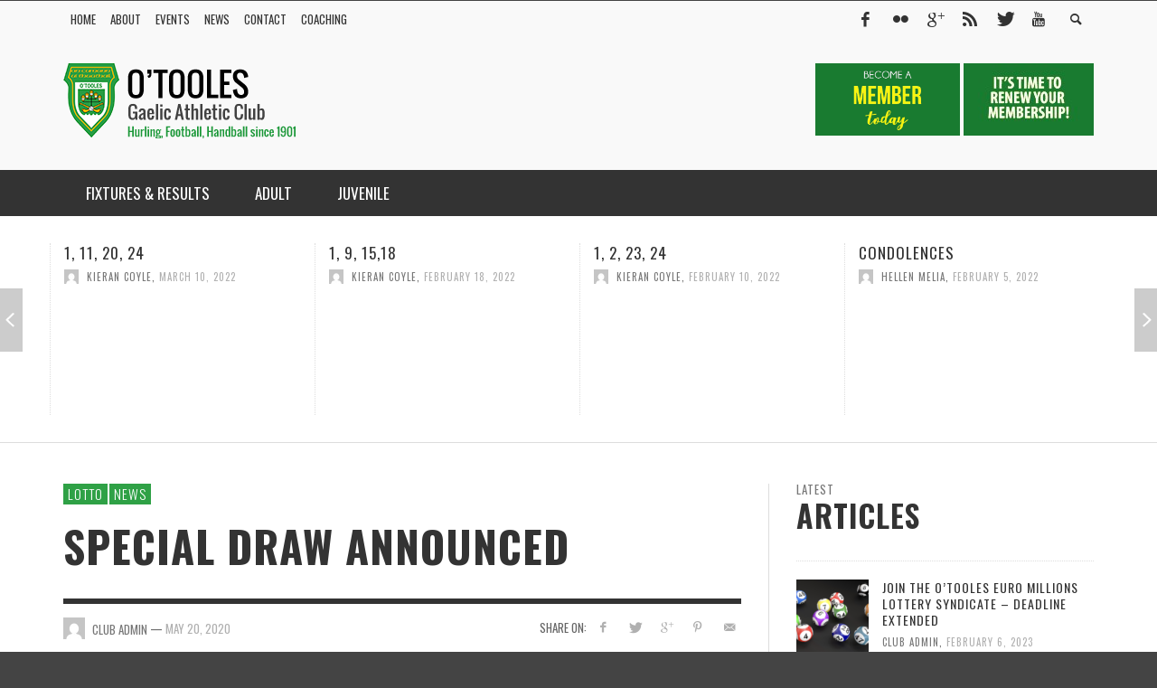

--- FILE ---
content_type: text/html; charset=utf-8
request_url: https://otoolesgac.ie/2020/05/20/special-draw-announced/
body_size: 12497
content:
<!DOCTYPE html><html class="no-js" lang="en-US"><head><meta charset="UTF-8"><title>Special draw announced - O’Tooles GAC | Gaelic Athletic Club</title><link href="//www.google-analytics.com" rel="dns-prefetch"><meta http-equiv="X-UA-Compatible" content="IE=edge"><meta name="viewport" content="width=device-width,initial-scale=1.0,user-scalable=yes"><meta name="description" content=""><link rel="shortcut icon" href="https://otoolesgac.ie/wp-content/uploads/2014/09/favicon.png"><link rel="apple-touch-icon" href="https://otoolesgac.ie/wp-content/uploads/2014/09/Apple-iPhone-Icon-57X57.jpg"><link rel="apple-touch-icon" sizes="114x114" href="https://otoolesgac.ie/wp-content/uploads/2014/09/Apple-iPhone-Icon-114X114.jpg"><link rel="apple-touch-icon" sizes="72x72" href="https://otoolesgac.ie/wp-content/uploads/2014/09/Apple-iPhone-Icon-72X72.jpg"><link rel="apple-touch-icon" sizes="144x144" href="https://otoolesgac.ie/wp-content/uploads/2014/09/Apple-iPhone-Icon-144X144.jpg"><link rel="pingback" href="https://otoolesgac.ie/xmlrpc.php" /><meta property="og:site_name" content="O’Tooles GAC | Gaelic Athletic Club"><meta property="og:url" content="https://otoolesgac.ie/2020/05/20/special-draw-announced/"/><meta property="og:type" content="article" /><meta property="og:title" content="Special draw announced" /><meta property="og:description" content="Anybody on the direct debit lotto scheme in the club, please note: When the club reopens, we will be doing a special draw exclusively for ..."><meta property="og:image" content="https://otoolesgac.ie/wp-content/uploads/2016/04/OTooles-Website-Shot.jpg" /><meta name='robots' content='index, follow, max-image-preview:large, max-snippet:-1, max-video-preview:-1' /><link rel="canonical" href="https://otoolesgac.ie/2020/05/20/special-draw-announced/" /><meta property="og:locale" content="en_US" /><meta property="og:type" content="article" /><meta property="og:title" content="Special draw announced - O’Tooles GAC | Gaelic Athletic Club" /><meta property="og:description" content="Anybody on the direct debit lotto scheme in the club, please note: When the club reopens, we will be doing a special draw exclusively for ..." /><meta property="og:url" content="https://otoolesgac.ie/2020/05/20/special-draw-announced/" /><meta property="og:site_name" content="O’Tooles GAC | Gaelic Athletic Club" /><meta property="article:publisher" content="https://www.facebook.com/otoolesgac" /><meta property="article:published_time" content="2020-05-20T08:39:18+00:00" /><meta property="og:image" content="https://otoolesgac.ie/wp-content/uploads/2016/04/OTooles-Website-Shot-1024x683.jpg" /><meta property="og:image:width" content="1024" /><meta property="og:image:height" content="683" /><meta property="og:image:type" content="image/jpeg" /><meta name="author" content="Club Admin" /><meta name="twitter:label1" content="Written by" /><meta name="twitter:data1" content="Club Admin" /> <script type="application/ld+json" class="yoast-schema-graph">{"@context":"https://schema.org","@graph":[{"@type":"Article","@id":"https://otoolesgac.ie/2020/05/20/special-draw-announced/#article","isPartOf":{"@id":"https://otoolesgac.ie/2020/05/20/special-draw-announced/"},"author":{"name":"Club Admin","@id":"https://otoolesgac.ie/#/schema/person/fbbb1079b1b94ba0e0c9ab8d0afa9acc"},"headline":"Special draw announced","datePublished":"2020-05-20T08:39:18+00:00","mainEntityOfPage":{"@id":"https://otoolesgac.ie/2020/05/20/special-draw-announced/"},"wordCount":77,"commentCount":0,"image":{"@id":"https://otoolesgac.ie/2020/05/20/special-draw-announced/#primaryimage"},"thumbnailUrl":"https://otoolesgac.ie/wp-content/uploads/2016/04/OTooles-Website-Shot.jpg","articleSection":["Lotto","News"],"inLanguage":"en-US","potentialAction":[{"@type":"CommentAction","name":"Comment","target":["https://otoolesgac.ie/2020/05/20/special-draw-announced/#respond"]}]},{"@type":"WebPage","@id":"https://otoolesgac.ie/2020/05/20/special-draw-announced/","url":"https://otoolesgac.ie/2020/05/20/special-draw-announced/","name":"Special draw announced - O’Tooles GAC | Gaelic Athletic Club","isPartOf":{"@id":"https://otoolesgac.ie/#website"},"primaryImageOfPage":{"@id":"https://otoolesgac.ie/2020/05/20/special-draw-announced/#primaryimage"},"image":{"@id":"https://otoolesgac.ie/2020/05/20/special-draw-announced/#primaryimage"},"thumbnailUrl":"https://otoolesgac.ie/wp-content/uploads/2016/04/OTooles-Website-Shot.jpg","datePublished":"2020-05-20T08:39:18+00:00","author":{"@id":"https://otoolesgac.ie/#/schema/person/fbbb1079b1b94ba0e0c9ab8d0afa9acc"},"inLanguage":"en-US","potentialAction":[{"@type":"ReadAction","target":["https://otoolesgac.ie/2020/05/20/special-draw-announced/"]}]},{"@type":"ImageObject","inLanguage":"en-US","@id":"https://otoolesgac.ie/2020/05/20/special-draw-announced/#primaryimage","url":"https://otoolesgac.ie/wp-content/uploads/2016/04/OTooles-Website-Shot.jpg","contentUrl":"https://otoolesgac.ie/wp-content/uploads/2016/04/OTooles-Website-Shot.jpg","width":5184,"height":3456},{"@type":"WebSite","@id":"https://otoolesgac.ie/#website","url":"https://otoolesgac.ie/","name":"O’Tooles GAC | Gaelic Athletic Club","description":"","potentialAction":[{"@type":"SearchAction","target":{"@type":"EntryPoint","urlTemplate":"https://otoolesgac.ie/?s={search_term_string}"},"query-input":{"@type":"PropertyValueSpecification","valueRequired":true,"valueName":"search_term_string"}}],"inLanguage":"en-US"},{"@type":"Person","@id":"https://otoolesgac.ie/#/schema/person/fbbb1079b1b94ba0e0c9ab8d0afa9acc","name":"Club Admin","image":{"@type":"ImageObject","inLanguage":"en-US","@id":"https://otoolesgac.ie/#/schema/person/image/","url":"https://secure.gravatar.com/avatar/44842994640e1f998dfb3adeec2af33d758c73b941e0e07138ea0d152b28b22a?s=96&d=mm&r=g","contentUrl":"https://secure.gravatar.com/avatar/44842994640e1f998dfb3adeec2af33d758c73b941e0e07138ea0d152b28b22a?s=96&d=mm&r=g","caption":"Club Admin"},"url":"https://otoolesgac.ie/author/clubadmin/"}]}</script> <link rel="alternate" type="application/rss+xml" title="O’Tooles GAC | Gaelic Athletic Club &raquo; Feed" href="https://otoolesgac.ie/feed/" /><link rel="alternate" type="application/rss+xml" title="O’Tooles GAC | Gaelic Athletic Club &raquo; Comments Feed" href="https://otoolesgac.ie/comments/feed/" /><link rel="alternate" type="text/calendar" title="O’Tooles GAC | Gaelic Athletic Club &raquo; iCal Feed" href="https://otoolesgac.ie/events/?ical=1" /><link rel="alternate" type="application/rss+xml" title="O’Tooles GAC | Gaelic Athletic Club &raquo; Special draw announced Comments Feed" href="https://otoolesgac.ie/2020/05/20/special-draw-announced/feed/" /><link rel="alternate" title="oEmbed (JSON)" type="application/json+oembed" href="https://otoolesgac.ie/wp-json/oembed/1.0/embed?url=https%3A%2F%2Fotoolesgac.ie%2F2020%2F05%2F20%2Fspecial-draw-announced%2F" /><link rel="alternate" title="oEmbed (XML)" type="text/xml+oembed" href="https://otoolesgac.ie/wp-json/oembed/1.0/embed?url=https%3A%2F%2Fotoolesgac.ie%2F2020%2F05%2F20%2Fspecial-draw-announced%2F&#038;format=xml" /><style id='wp-img-auto-sizes-contain-inline-css' type='text/css'>img:is([sizes=auto i],[sizes^="auto," i]){contain-intrinsic-size:3000px 1500px}
/*# sourceURL=wp-img-auto-sizes-contain-inline-css */</style><style id='global-styles-inline-css' type='text/css'>:root{--wp--preset--aspect-ratio--square: 1;--wp--preset--aspect-ratio--4-3: 4/3;--wp--preset--aspect-ratio--3-4: 3/4;--wp--preset--aspect-ratio--3-2: 3/2;--wp--preset--aspect-ratio--2-3: 2/3;--wp--preset--aspect-ratio--16-9: 16/9;--wp--preset--aspect-ratio--9-16: 9/16;--wp--preset--color--black: #000000;--wp--preset--color--cyan-bluish-gray: #abb8c3;--wp--preset--color--white: #ffffff;--wp--preset--color--pale-pink: #f78da7;--wp--preset--color--vivid-red: #cf2e2e;--wp--preset--color--luminous-vivid-orange: #ff6900;--wp--preset--color--luminous-vivid-amber: #fcb900;--wp--preset--color--light-green-cyan: #7bdcb5;--wp--preset--color--vivid-green-cyan: #00d084;--wp--preset--color--pale-cyan-blue: #8ed1fc;--wp--preset--color--vivid-cyan-blue: #0693e3;--wp--preset--color--vivid-purple: #9b51e0;--wp--preset--gradient--vivid-cyan-blue-to-vivid-purple: linear-gradient(135deg,rgb(6,147,227) 0%,rgb(155,81,224) 100%);--wp--preset--gradient--light-green-cyan-to-vivid-green-cyan: linear-gradient(135deg,rgb(122,220,180) 0%,rgb(0,208,130) 100%);--wp--preset--gradient--luminous-vivid-amber-to-luminous-vivid-orange: linear-gradient(135deg,rgb(252,185,0) 0%,rgb(255,105,0) 100%);--wp--preset--gradient--luminous-vivid-orange-to-vivid-red: linear-gradient(135deg,rgb(255,105,0) 0%,rgb(207,46,46) 100%);--wp--preset--gradient--very-light-gray-to-cyan-bluish-gray: linear-gradient(135deg,rgb(238,238,238) 0%,rgb(169,184,195) 100%);--wp--preset--gradient--cool-to-warm-spectrum: linear-gradient(135deg,rgb(74,234,220) 0%,rgb(151,120,209) 20%,rgb(207,42,186) 40%,rgb(238,44,130) 60%,rgb(251,105,98) 80%,rgb(254,248,76) 100%);--wp--preset--gradient--blush-light-purple: linear-gradient(135deg,rgb(255,206,236) 0%,rgb(152,150,240) 100%);--wp--preset--gradient--blush-bordeaux: linear-gradient(135deg,rgb(254,205,165) 0%,rgb(254,45,45) 50%,rgb(107,0,62) 100%);--wp--preset--gradient--luminous-dusk: linear-gradient(135deg,rgb(255,203,112) 0%,rgb(199,81,192) 50%,rgb(65,88,208) 100%);--wp--preset--gradient--pale-ocean: linear-gradient(135deg,rgb(255,245,203) 0%,rgb(182,227,212) 50%,rgb(51,167,181) 100%);--wp--preset--gradient--electric-grass: linear-gradient(135deg,rgb(202,248,128) 0%,rgb(113,206,126) 100%);--wp--preset--gradient--midnight: linear-gradient(135deg,rgb(2,3,129) 0%,rgb(40,116,252) 100%);--wp--preset--font-size--small: 13px;--wp--preset--font-size--medium: 20px;--wp--preset--font-size--large: 36px;--wp--preset--font-size--x-large: 42px;--wp--preset--spacing--20: 0.44rem;--wp--preset--spacing--30: 0.67rem;--wp--preset--spacing--40: 1rem;--wp--preset--spacing--50: 1.5rem;--wp--preset--spacing--60: 2.25rem;--wp--preset--spacing--70: 3.38rem;--wp--preset--spacing--80: 5.06rem;--wp--preset--shadow--natural: 6px 6px 9px rgba(0, 0, 0, 0.2);--wp--preset--shadow--deep: 12px 12px 50px rgba(0, 0, 0, 0.4);--wp--preset--shadow--sharp: 6px 6px 0px rgba(0, 0, 0, 0.2);--wp--preset--shadow--outlined: 6px 6px 0px -3px rgb(255, 255, 255), 6px 6px rgb(0, 0, 0);--wp--preset--shadow--crisp: 6px 6px 0px rgb(0, 0, 0);}:where(.is-layout-flex){gap: 0.5em;}:where(.is-layout-grid){gap: 0.5em;}body .is-layout-flex{display: flex;}.is-layout-flex{flex-wrap: wrap;align-items: center;}.is-layout-flex > :is(*, div){margin: 0;}body .is-layout-grid{display: grid;}.is-layout-grid > :is(*, div){margin: 0;}:where(.wp-block-columns.is-layout-flex){gap: 2em;}:where(.wp-block-columns.is-layout-grid){gap: 2em;}:where(.wp-block-post-template.is-layout-flex){gap: 1.25em;}:where(.wp-block-post-template.is-layout-grid){gap: 1.25em;}.has-black-color{color: var(--wp--preset--color--black) !important;}.has-cyan-bluish-gray-color{color: var(--wp--preset--color--cyan-bluish-gray) !important;}.has-white-color{color: var(--wp--preset--color--white) !important;}.has-pale-pink-color{color: var(--wp--preset--color--pale-pink) !important;}.has-vivid-red-color{color: var(--wp--preset--color--vivid-red) !important;}.has-luminous-vivid-orange-color{color: var(--wp--preset--color--luminous-vivid-orange) !important;}.has-luminous-vivid-amber-color{color: var(--wp--preset--color--luminous-vivid-amber) !important;}.has-light-green-cyan-color{color: var(--wp--preset--color--light-green-cyan) !important;}.has-vivid-green-cyan-color{color: var(--wp--preset--color--vivid-green-cyan) !important;}.has-pale-cyan-blue-color{color: var(--wp--preset--color--pale-cyan-blue) !important;}.has-vivid-cyan-blue-color{color: var(--wp--preset--color--vivid-cyan-blue) !important;}.has-vivid-purple-color{color: var(--wp--preset--color--vivid-purple) !important;}.has-black-background-color{background-color: var(--wp--preset--color--black) !important;}.has-cyan-bluish-gray-background-color{background-color: var(--wp--preset--color--cyan-bluish-gray) !important;}.has-white-background-color{background-color: var(--wp--preset--color--white) !important;}.has-pale-pink-background-color{background-color: var(--wp--preset--color--pale-pink) !important;}.has-vivid-red-background-color{background-color: var(--wp--preset--color--vivid-red) !important;}.has-luminous-vivid-orange-background-color{background-color: var(--wp--preset--color--luminous-vivid-orange) !important;}.has-luminous-vivid-amber-background-color{background-color: var(--wp--preset--color--luminous-vivid-amber) !important;}.has-light-green-cyan-background-color{background-color: var(--wp--preset--color--light-green-cyan) !important;}.has-vivid-green-cyan-background-color{background-color: var(--wp--preset--color--vivid-green-cyan) !important;}.has-pale-cyan-blue-background-color{background-color: var(--wp--preset--color--pale-cyan-blue) !important;}.has-vivid-cyan-blue-background-color{background-color: var(--wp--preset--color--vivid-cyan-blue) !important;}.has-vivid-purple-background-color{background-color: var(--wp--preset--color--vivid-purple) !important;}.has-black-border-color{border-color: var(--wp--preset--color--black) !important;}.has-cyan-bluish-gray-border-color{border-color: var(--wp--preset--color--cyan-bluish-gray) !important;}.has-white-border-color{border-color: var(--wp--preset--color--white) !important;}.has-pale-pink-border-color{border-color: var(--wp--preset--color--pale-pink) !important;}.has-vivid-red-border-color{border-color: var(--wp--preset--color--vivid-red) !important;}.has-luminous-vivid-orange-border-color{border-color: var(--wp--preset--color--luminous-vivid-orange) !important;}.has-luminous-vivid-amber-border-color{border-color: var(--wp--preset--color--luminous-vivid-amber) !important;}.has-light-green-cyan-border-color{border-color: var(--wp--preset--color--light-green-cyan) !important;}.has-vivid-green-cyan-border-color{border-color: var(--wp--preset--color--vivid-green-cyan) !important;}.has-pale-cyan-blue-border-color{border-color: var(--wp--preset--color--pale-cyan-blue) !important;}.has-vivid-cyan-blue-border-color{border-color: var(--wp--preset--color--vivid-cyan-blue) !important;}.has-vivid-purple-border-color{border-color: var(--wp--preset--color--vivid-purple) !important;}.has-vivid-cyan-blue-to-vivid-purple-gradient-background{background: var(--wp--preset--gradient--vivid-cyan-blue-to-vivid-purple) !important;}.has-light-green-cyan-to-vivid-green-cyan-gradient-background{background: var(--wp--preset--gradient--light-green-cyan-to-vivid-green-cyan) !important;}.has-luminous-vivid-amber-to-luminous-vivid-orange-gradient-background{background: var(--wp--preset--gradient--luminous-vivid-amber-to-luminous-vivid-orange) !important;}.has-luminous-vivid-orange-to-vivid-red-gradient-background{background: var(--wp--preset--gradient--luminous-vivid-orange-to-vivid-red) !important;}.has-very-light-gray-to-cyan-bluish-gray-gradient-background{background: var(--wp--preset--gradient--very-light-gray-to-cyan-bluish-gray) !important;}.has-cool-to-warm-spectrum-gradient-background{background: var(--wp--preset--gradient--cool-to-warm-spectrum) !important;}.has-blush-light-purple-gradient-background{background: var(--wp--preset--gradient--blush-light-purple) !important;}.has-blush-bordeaux-gradient-background{background: var(--wp--preset--gradient--blush-bordeaux) !important;}.has-luminous-dusk-gradient-background{background: var(--wp--preset--gradient--luminous-dusk) !important;}.has-pale-ocean-gradient-background{background: var(--wp--preset--gradient--pale-ocean) !important;}.has-electric-grass-gradient-background{background: var(--wp--preset--gradient--electric-grass) !important;}.has-midnight-gradient-background{background: var(--wp--preset--gradient--midnight) !important;}.has-small-font-size{font-size: var(--wp--preset--font-size--small) !important;}.has-medium-font-size{font-size: var(--wp--preset--font-size--medium) !important;}.has-large-font-size{font-size: var(--wp--preset--font-size--large) !important;}.has-x-large-font-size{font-size: var(--wp--preset--font-size--x-large) !important;}
/*# sourceURL=global-styles-inline-css */</style><link rel="https://api.w.org/" href="https://otoolesgac.ie/wp-json/" /><link rel="alternate" title="JSON" type="application/json" href="https://otoolesgac.ie/wp-json/wp/v2/posts/6731" /><link rel="EditURI" type="application/rsd+xml" title="RSD" href="https://otoolesgac.ie/xmlrpc.php?rsd" /><meta name="generator" content="WordPress 6.9" /><link rel='shortlink' href='https://otoolesgac.ie/?p=6731' /><meta name="tec-api-version" content="v1"><meta name="tec-api-origin" content="https://otoolesgac.ie"><link rel="alternate" href="https://otoolesgac.ie/wp-json/tribe/events/v1/" /> <!--[if lt IE 9]> <script src="//cdnjs.cloudflare.com/ajax/libs/html5shiv/3.7/html5shiv.min.js"></script> <script src="//cdnjs.cloudflare.com/ajax/libs/respond.js/1.3.0/respond.min.js"></script> <![endif]--><link type="text/css" media="all" href="https://otoolesgac.ie/wp-content/cache/breeze-minification/css/breeze_2020-05-20-special-draw-announced-1-6731.css?ver=1768593695" rel="stylesheet" /></head><body id="top" class="wp-singular post-template-default single single-post postid-6731 single-format-standard wp-theme-presso wp-child-theme-presso-child tribe-no-js site-layout-full-large site-enable-post-box-effects"><nav id="mobile-nav-wrapper"></nav><div id="off-canvas-body-inner"><div id="top-bar" class="top-bar"><div class="container"><div class="row"><div class="col-sm-12"><div class="top-bar-right"> <a class="site-social-icon" href="https://www.facebook.com/otoolesgac" title="Facebook" target="_blank"><i class="icon-social-facebook"></i></a><a class="site-social-icon" href="https://www.flickr.com/photos/130308684@N03" title="Flickr" target="_blank"><i class="icon-social-flickr"></i></a><a class="site-social-icon" href="https://plus.google.com/+OtoolesgacIedublin" title="Google+" target="_blank"><i class="icon-social-gplus"></i></a><a class="site-social-icon" href="https://otoolesgac.ie/feed/" title="RSS" target="_blank"><i class="icon-social-rss"></i></a><a class="site-social-icon" href="https://twitter.com/OTooles_GAC" title="Twitter" target="_blank"><i class="icon-social-twitter"></i></a><a class="site-social-icon" href="https://www.youtube.com/channel/UCfssXMseJV9G0UyVGJMbssQ" title="Youtube" target="_blank"><i class="icon-social-youtube"></i></a> <a class="instant-search-icon" href="#menu1"><i class="icon-entypo-search"></i></a></div><a id="open-mobile-nav" href="#mobile-nav" title="Search"><i class="icon-entypo-menu"></i></a><nav id="top-nav-wrapper"><ul id="menu-top-menu" class="top-nav list-unstyled clearfix"><li id="nav-menu-item-1047" class="main-menu-item  menu-item-even menu-item-depth-0 menu-item menu-item-type-post_type menu-item-object-page menu-item-home"><a href="https://otoolesgac.ie/" class="menu-link main-menu-link"><span>Home</span></a></li><li id="nav-menu-item-1715" class="main-menu-item  menu-item-even menu-item-depth-0 menu-item menu-item-type-post_type menu-item-object-page menu-item-has-children"><a href="https://otoolesgac.ie/about/" class="menu-link main-menu-link"><span>About</span></a><ul class="sub-menu menu-odd  menu-depth-1"><li id="nav-menu-item-1716" class="sub-menu-item  menu-item-odd menu-item-depth-1 menu-item menu-item-type-post_type menu-item-object-page"><a href="https://otoolesgac.ie/about/committees/" class="menu-link sub-menu-link"><span>Committees</span></a></li><li id="nav-menu-item-1717" class="sub-menu-item  menu-item-odd menu-item-depth-1 menu-item menu-item-type-post_type menu-item-object-page"><a href="https://otoolesgac.ie/about/club-facilities/" class="menu-link sub-menu-link"><span>Club Facilities</span></a></li><li id="nav-menu-item-1720" class="sub-menu-item  menu-item-odd menu-item-depth-1 menu-item menu-item-type-post_type menu-item-object-page"><a href="https://otoolesgac.ie/about/club-sponsors/" class="menu-link sub-menu-link"><span>Club Sponsors</span></a></li><li id="nav-menu-item-3246" class="sub-menu-item  menu-item-odd menu-item-depth-1 menu-item menu-item-type-post_type menu-item-object-page"><a href="https://otoolesgac.ie/about/child-protection/" class="menu-link sub-menu-link"><span>Child Protection</span></a></li><li id="nav-menu-item-1718" class="sub-menu-item  menu-item-odd menu-item-depth-1 menu-item menu-item-type-post_type menu-item-object-page"><a href="https://otoolesgac.ie/about/history/" class="menu-link sub-menu-link"><span>History</span></a></li><li id="nav-menu-item-7334" class="sub-menu-item  menu-item-odd menu-item-depth-1 menu-item menu-item-type-post_type menu-item-object-page menu-item-has-children"><a href="https://otoolesgac.ie/about/player-welfare/" class="menu-link sub-menu-link"><span>Player Welfare</span></a><ul class="sub-menu menu-even sub-sub-menu menu-depth-2"><li id="nav-menu-item-7359" class="sub-menu-item sub-sub-menu-item menu-item-even menu-item-depth-2 menu-item menu-item-type-post_type menu-item-object-page"><a href="https://otoolesgac.ie/about/player-welfare/safeguarding/" class="menu-link sub-menu-link"><span>Safeguarding</span></a></li><li id="nav-menu-item-7358" class="sub-menu-item sub-sub-menu-item menu-item-even menu-item-depth-2 menu-item menu-item-type-post_type menu-item-object-page"><a href="https://otoolesgac.ie/about/player-welfare/e-vetting/" class="menu-link sub-menu-link"><span>E-Vetting</span></a></li><li id="nav-menu-item-7357" class="sub-menu-item sub-sub-menu-item menu-item-even menu-item-depth-2 menu-item menu-item-type-post_type menu-item-object-page"><a href="https://otoolesgac.ie/about/player-welfare/player-injury/" class="menu-link sub-menu-link"><span>Player Injury</span></a></li></ul></li><li id="nav-menu-item-7365" class="sub-menu-item  menu-item-odd menu-item-depth-1 menu-item menu-item-type-post_type menu-item-object-page"><a href="https://otoolesgac.ie/about/policies/" class="menu-link sub-menu-link"><span>Policies</span></a></li></ul></li><li id="nav-menu-item-7329" class="main-menu-item  menu-item-even menu-item-depth-0 menu-item menu-item-type-custom menu-item-object-custom menu-item-has-children"><a href="#" class="menu-link main-menu-link"><span>Events</span></a><ul class="sub-menu menu-odd  menu-depth-1"><li id="nav-menu-item-7306" class="sub-menu-item  menu-item-odd menu-item-depth-1 menu-item menu-item-type-post_type menu-item-object-page menu-item-has-children"><a href="https://otoolesgac.ie/events/fundraising/" class="menu-link sub-menu-link"><span>Fundraising</span></a><ul class="sub-menu menu-even sub-sub-menu menu-depth-2"><li id="nav-menu-item-7317" class="sub-menu-item sub-sub-menu-item menu-item-even menu-item-depth-2 menu-item menu-item-type-post_type menu-item-object-page"><a href="https://otoolesgac.ie/events/fundraising/committee/" class="menu-link sub-menu-link"><span>Committee</span></a></li><li id="nav-menu-item-7312" class="sub-menu-item sub-sub-menu-item menu-item-even menu-item-depth-2 menu-item menu-item-type-post_type menu-item-object-page"><a href="https://otoolesgac.ie/events/fundraising/submit-your-request/" class="menu-link sub-menu-link"><span>Submit your request</span></a></li></ul></li><li id="nav-menu-item-966" class="sub-menu-item  menu-item-odd menu-item-depth-1 menu-item menu-item-type-post_type menu-item-object-page"><a href="https://otoolesgac.ie/events/" class="menu-link sub-menu-link"><span>Calendar</span></a></li><li id="nav-menu-item-6978" class="sub-menu-item  menu-item-odd menu-item-depth-1 menu-item menu-item-type-post_type menu-item-object-page"><a href="https://otoolesgac.ie/lotto/" class="menu-link sub-menu-link"><span>Lotto</span></a></li></ul></li><li id="nav-menu-item-1721" class="main-menu-item  menu-item-even menu-item-depth-0 menu-item menu-item-type-post_type menu-item-object-page menu-item-has-children"><a href="https://otoolesgac.ie/news/" class="menu-link main-menu-link"><span>News</span></a><ul class="sub-menu menu-odd  menu-depth-1"><li id="nav-menu-item-4505" class="sub-menu-item  menu-item-odd menu-item-depth-1 menu-item menu-item-type-post_type menu-item-object-page"><a href="https://otoolesgac.ie/news/club-notes/" class="menu-link sub-menu-link"><span>Club Notes</span></a></li></ul></li><li id="nav-menu-item-1069" class="main-menu-item  menu-item-even menu-item-depth-0 menu-item menu-item-type-post_type menu-item-object-page menu-item-has-children"><a href="https://otoolesgac.ie/contact/" class="menu-link main-menu-link"><span>Contact</span></a><ul class="sub-menu menu-odd  menu-depth-1"><li id="nav-menu-item-1513" class="sub-menu-item  menu-item-odd menu-item-depth-1 menu-item menu-item-type-post_type menu-item-object-page"><a href="https://otoolesgac.ie/contact/people/" class="menu-link sub-menu-link"><span>People</span></a></li><li id="nav-menu-item-1719" class="sub-menu-item  menu-item-odd menu-item-depth-1 menu-item menu-item-type-post_type menu-item-object-page"><a href="https://otoolesgac.ie/locate/" class="menu-link sub-menu-link"><span>Locate</span></a></li><li id="nav-menu-item-4502" class="sub-menu-item  menu-item-odd menu-item-depth-1 menu-item menu-item-type-post_type menu-item-object-page"><a href="https://otoolesgac.ie/contribute/" class="menu-link sub-menu-link"><span>Contribute</span></a></li></ul></li><li id="nav-menu-item-2044" class="main-menu-item  menu-item-even menu-item-depth-0 menu-item menu-item-type-post_type menu-item-object-page menu-item-has-children"><a href="https://otoolesgac.ie/coaching/" class="menu-link main-menu-link"><span>Coaching</span></a><ul class="sub-menu menu-odd  menu-depth-1"><li id="nav-menu-item-2084" class="sub-menu-item  menu-item-odd menu-item-depth-1 menu-item menu-item-type-post_type menu-item-object-page"><a href="https://otoolesgac.ie/coaching/about/" class="menu-link sub-menu-link"><span>About</span></a></li><li id="nav-menu-item-3339" class="sub-menu-item  menu-item-odd menu-item-depth-1 menu-item menu-item-type-post_type menu-item-object-page"><a href="https://otoolesgac.ie/coaching/timetable/" class="menu-link sub-menu-link"><span>Timetable</span></a></li><li id="nav-menu-item-2082" class="sub-menu-item  menu-item-odd menu-item-depth-1 menu-item menu-item-type-post_type menu-item-object-page"><a href="https://otoolesgac.ie/coaching/drills/" class="menu-link sub-menu-link"><span>Drills</span></a></li><li id="nav-menu-item-2083" class="sub-menu-item  menu-item-odd menu-item-depth-1 menu-item menu-item-type-post_type menu-item-object-page"><a href="https://otoolesgac.ie/coaching/resources/" class="menu-link sub-menu-link"><span>Resources</span></a></li><li id="nav-menu-item-2095" class="sub-menu-item  menu-item-odd menu-item-depth-1 menu-item menu-item-type-post_type menu-item-object-page"><a href="https://otoolesgac.ie/coaching/register/" class="menu-link sub-menu-link"><span>Register</span></a></li><li id="nav-menu-item-4031" class="sub-menu-item  menu-item-odd menu-item-depth-1 menu-item menu-item-type-post_type menu-item-object-page"><a href="https://otoolesgac.ie/coaching/activities/" class="menu-link sub-menu-link"><span>Activities</span></a></li></ul></li></ul></nav></div></div></div></div><header class="main-bar header-layout-left-logo"><div class="container"><div class="row"><div class="col-sm-12"><div id="logo" class=""> <a href="https://otoolesgac.ie/"> <img src="https://otoolesgac.ie/wp-content/uploads/2014/03/Logo-Site-v3.png" width="280" height="83" alt="O’Tooles GAC | Gaelic Athletic Club" class="logo-original" /> </a></div><div class="header-ads"><div class="advert"> <a href="https://otoolesgac.ie/join/" title="Want to become a member?" target="_blank"> <img src="https://otoolesgac.ie/wp-content/uploads/2020/11/CTA-Become-Member.jpg" alt="Want to become a member?" style="height: 80px;"/> </a> <a href="https://otoolesgac.ie/member-payment/" title="It's time to renew your membership!" target="_blank"> <img src="https://otoolesgac.ie/wp-content/uploads/2020/11/CTA-Membership-Time-to-Renew.jpg" alt="It's time to renew your membership!" style="height: 80px;"/> </a></div></div></div></div></div></header><div class="main-nav-bar header-layout-left-logo"><div class="container"><div class="row"><div class="col-sm-12"><nav id="main-nav-wrapper"><ul id="menu-main-menu" class="main-nav list-unstyled"><li id="nav-menu-item-507" class="main-menu-item  menu-item-even menu-item-depth-0 menu-item menu-item-type-post_type menu-item-object-page menu-item-has-children"><a href="https://otoolesgac.ie/fixtures-results/" class="menu-link main-menu-link"><span>Fixtures &#038; Results</span></a><ul class="sub-menu menu-odd  menu-depth-1"><li id="nav-menu-item-1534" class="sub-menu-item  menu-item-odd menu-item-depth-1 menu-item menu-item-type-post_type menu-item-object-page"><a href="https://otoolesgac.ie/fixtures-results/adult/" class="menu-link sub-menu-link"><span>Adult</span></a></li><li id="nav-menu-item-1567" class="sub-menu-item  menu-item-odd menu-item-depth-1 menu-item menu-item-type-post_type menu-item-object-page"><a href="https://otoolesgac.ie/fixtures-results/ladies/" class="menu-link sub-menu-link"><span>Ladies</span></a></li><li id="nav-menu-item-1542" class="sub-menu-item  menu-item-odd menu-item-depth-1 menu-item menu-item-type-post_type menu-item-object-page"><a href="https://otoolesgac.ie/fixtures-results/juvenile/" class="menu-link sub-menu-link"><span>Juvenile</span></a></li><li id="nav-menu-item-1564" class="sub-menu-item  menu-item-odd menu-item-depth-1 menu-item menu-item-type-post_type menu-item-object-page"><a href="https://otoolesgac.ie/fixtures-results/coiste/" class="menu-link sub-menu-link"><span>Coiste</span></a></li></ul></li><li id="nav-menu-item-1196" class="main-menu-item  menu-item-even menu-item-depth-0 menu-item menu-item-type-post_type menu-item-object-page menu-item-has-children"><a href="https://otoolesgac.ie/adult/" class="menu-link main-menu-link"><span>Adult</span></a><ul class="sub-menu menu-odd  menu-depth-1"><li id="nav-menu-item-1203" class="sub-menu-item  menu-item-odd menu-item-depth-1 menu-item menu-item-type-post_type menu-item-object-page"><a href="https://otoolesgac.ie/adult/senior-football-men/" class="menu-link sub-menu-link"><span>Senior Football Men</span></a></li><li id="nav-menu-item-2471" class="sub-menu-item  menu-item-odd menu-item-depth-1 menu-item menu-item-type-post_type menu-item-object-page"><a href="https://otoolesgac.ie/adult/junior-football-men-2nd-team/" class="menu-link sub-menu-link"><span>Junior Football Men – 2nd Team</span></a></li><li id="nav-menu-item-1200" class="sub-menu-item  menu-item-odd menu-item-depth-1 menu-item menu-item-type-post_type menu-item-object-page"><a href="https://otoolesgac.ie/adult/senior-football-women/" class="menu-link sub-menu-link"><span>Senior Football Women</span></a></li><li id="nav-menu-item-1204" class="sub-menu-item  menu-item-odd menu-item-depth-1 menu-item menu-item-type-post_type menu-item-object-page"><a href="https://otoolesgac.ie/adult/senior-hurling-men/" class="menu-link sub-menu-link"><span>Senior Hurling Men</span></a></li><li id="nav-menu-item-1199" class="sub-menu-item  menu-item-odd menu-item-depth-1 menu-item menu-item-type-post_type menu-item-object-page"><a href="https://otoolesgac.ie/adult/junior-hurling-men-2nd-team/" class="menu-link sub-menu-link"><span>Junior Hurling Men – 2nd Team</span></a></li><li id="nav-menu-item-1201" class="sub-menu-item  menu-item-odd menu-item-depth-1 menu-item menu-item-type-post_type menu-item-object-page"><a href="https://otoolesgac.ie/adult/minor-mens-football/" class="menu-link sub-menu-link"><span>Minor Mens Football</span></a></li><li id="nav-menu-item-1202" class="sub-menu-item  menu-item-odd menu-item-depth-1 menu-item menu-item-type-post_type menu-item-object-page"><a href="https://otoolesgac.ie/adult/minor-mens-hurling/" class="menu-link sub-menu-link"><span>Minor Mens Hurling</span></a></li><li id="nav-menu-item-2487" class="sub-menu-item  menu-item-odd menu-item-depth-1 menu-item menu-item-type-post_type menu-item-object-page"><a href="https://otoolesgac.ie/adult/minor-women/" class="menu-link sub-menu-link"><span>Minor Women</span></a></li></ul></li><li id="nav-menu-item-1205" class="main-menu-item  menu-item-even menu-item-depth-0 menu-item menu-item-type-post_type menu-item-object-page menu-item-has-children"><a href="https://otoolesgac.ie/juvenile/" class="menu-link main-menu-link"><span>Juvenile</span></a><ul class="sub-menu menu-odd  menu-depth-1"><li id="nav-menu-item-1206" class="sub-menu-item  menu-item-odd menu-item-depth-1 menu-item menu-item-type-post_type menu-item-object-page"><a href="https://otoolesgac.ie/juvenile/little-larriers/" class="menu-link sub-menu-link"><span>Little Larriers</span></a></li><li id="nav-menu-item-1218" class="sub-menu-item  menu-item-odd menu-item-depth-1 menu-item menu-item-type-post_type menu-item-object-page"><a href="https://otoolesgac.ie/juvenile/under-8s-boys/" class="menu-link sub-menu-link"><span>Under 8’s Boys</span></a></li><li id="nav-menu-item-5462" class="sub-menu-item  menu-item-odd menu-item-depth-1 menu-item menu-item-type-post_type menu-item-object-page"><a href="https://otoolesgac.ie/juvenile/under-9s-boys/" class="menu-link sub-menu-link"><span>Under 9’s Boys</span></a></li><li id="nav-menu-item-1207" class="sub-menu-item  menu-item-odd menu-item-depth-1 menu-item menu-item-type-post_type menu-item-object-page"><a href="https://otoolesgac.ie/juvenile/under-10s-boys/" class="menu-link sub-menu-link"><span>Under 10’s Boys</span></a></li><li id="nav-menu-item-5463" class="sub-menu-item  menu-item-odd menu-item-depth-1 menu-item menu-item-type-post_type menu-item-object-page"><a href="https://otoolesgac.ie/juvenile/under-10s-girls/" class="menu-link sub-menu-link"><span>Under 10’s Girls</span></a></li><li id="nav-menu-item-4631" class="sub-menu-item  menu-item-odd menu-item-depth-1 menu-item menu-item-type-post_type menu-item-object-page"><a href="https://otoolesgac.ie/juvenile/under-11s-girls/" class="menu-link sub-menu-link"><span>Under 11’s Girls</span></a></li><li id="nav-menu-item-3604" class="sub-menu-item  menu-item-odd menu-item-depth-1 menu-item menu-item-type-post_type menu-item-object-page"><a href="https://otoolesgac.ie/juvenile/under-12s-boys/" class="menu-link sub-menu-link"><span>Under 12’s Boys</span></a></li><li id="nav-menu-item-5466" class="sub-menu-item  menu-item-odd menu-item-depth-1 menu-item menu-item-type-post_type menu-item-object-page"><a href="https://otoolesgac.ie/juvenile/under-12s-girls/" class="menu-link sub-menu-link"><span>Under 12’s Girls</span></a></li><li id="nav-menu-item-1213" class="sub-menu-item  menu-item-odd menu-item-depth-1 menu-item menu-item-type-post_type menu-item-object-page"><a href="https://otoolesgac.ie/juvenile/14s-boys/" class="menu-link sub-menu-link"><span>Under 14’s Boys</span></a></li><li id="nav-menu-item-5464" class="sub-menu-item  menu-item-odd menu-item-depth-1 menu-item menu-item-type-post_type menu-item-object-page"><a href="https://otoolesgac.ie/juvenile/14s-girls/" class="menu-link sub-menu-link"><span>Under 14’s Girls</span></a></li><li id="nav-menu-item-1216" class="sub-menu-item  menu-item-odd menu-item-depth-1 menu-item menu-item-type-post_type menu-item-object-page"><a href="https://otoolesgac.ie/juvenile/16s-boys/" class="menu-link sub-menu-link"><span>Under 16’s Boys</span></a></li><li id="nav-menu-item-5465" class="sub-menu-item  menu-item-odd menu-item-depth-1 menu-item menu-item-type-post_type menu-item-object-page"><a href="https://otoolesgac.ie/juvenile/16s-girls/" class="menu-link sub-menu-link"><span>Under 16’s Girls</span></a></li></ul></li></ul></nav></div></div></div></div><div class="top-posts"><div class="container"><div class="row"> <a href="#" class="carousel-nav-prev"></a> <a href="#" class="carousel-nav-next"></a><div class="top-posts-inner"><div class="post-box-wrapper  "><article class="post-7871 post-box post-box-headline"><h3 class="title title-small"><a href="https://otoolesgac.ie/2023/02/06/join-the-otooles-euro-millions-lottery-syndicate/" title="Permalink to Join the O&#8217;Tooles Euro millions Lottery syndicate &#8211; Deadline extended" rel="bookmark">Join the O&#8217;Tooles Euro millions Lottery syndicate &#8211; Deadline extended</a></h3><div class="post-meta header-font"> <img alt='' src='https://secure.gravatar.com/avatar/44842994640e1f998dfb3adeec2af33d758c73b941e0e07138ea0d152b28b22a?s=32&#038;d=mm&#038;r=g' srcset='https://secure.gravatar.com/avatar/44842994640e1f998dfb3adeec2af33d758c73b941e0e07138ea0d152b28b22a?s=64&#038;d=mm&#038;r=g 2x' class='avatar avatar-32 photo' height='32' width='32' loading='lazy' decoding='async'/> <a class="author-name" href="https://otoolesgac.ie/author/clubadmin/" title="View all posts by Club Admin">Club Admin</a><span class="post-meta-separator">,</span> <a href="https://otoolesgac.ie/2023/02/06/join-the-otooles-euro-millions-lottery-syndicate/" class="post-date" title="Permalink to Join the O&#8217;Tooles Euro millions Lottery syndicate &#8211; Deadline extended" rel="bookmark">February 6, 2023</a></div><div class="post-thumbnail-wrapper vw-imgliquid"> <a href="https://otoolesgac.ie/2023/02/06/join-the-otooles-euro-millions-lottery-syndicate/" title="Permalink to Join the O&#8217;Tooles Euro millions Lottery syndicate &#8211; Deadline extended" rel="bookmark"> <img width="265" height="147" src="https://otoolesgac.ie/wp-content/uploads/2023/01/Screenshot-2023-01-28-at-12.43.35-265x147.png" class="attachment-vw_small_2 size-vw_small_2 wp-post-image" alt="" decoding="async" loading="lazy" srcset="https://otoolesgac.ie/wp-content/uploads/2023/01/Screenshot-2023-01-28-at-12.43.35-265x147.png 265w, https://otoolesgac.ie/wp-content/uploads/2023/01/Screenshot-2023-01-28-at-12.43.35-360x200.png 360w, https://otoolesgac.ie/wp-content/uploads/2023/01/Screenshot-2023-01-28-at-12.43.35-750x420.png 750w" sizes="auto, (max-width: 265px) 100vw, 265px" /> </a></div></article></div><div class="post-box-wrapper  "><article class="post-7858 post-box post-box-headline"><h3 class="title title-small"><a href="https://otoolesgac.ie/2022/03/10/1-11-20-24/" title="Permalink to 1, 11, 20, 24" rel="bookmark">1, 11, 20, 24</a></h3><div class="post-meta header-font"> <img alt='' src='https://secure.gravatar.com/avatar/1e06cc72a5b22712dd1046b06a8660a66452fd85568c745da1b8f3b686a60a07?s=32&#038;d=mm&#038;r=g' srcset='https://secure.gravatar.com/avatar/1e06cc72a5b22712dd1046b06a8660a66452fd85568c745da1b8f3b686a60a07?s=64&#038;d=mm&#038;r=g 2x' class='avatar avatar-32 photo' height='32' width='32' loading='lazy' decoding='async'/> <a class="author-name" href="https://otoolesgac.ie/author/kcoyle/" title="View all posts by Kieran Coyle">Kieran Coyle</a><span class="post-meta-separator">,</span> <a href="https://otoolesgac.ie/2022/03/10/1-11-20-24/" class="post-date" title="Permalink to 1, 11, 20, 24" rel="bookmark">March 10, 2022</a></div></article></div><div class="post-box-wrapper  "><article class="post-7857 post-box post-box-headline"><h3 class="title title-small"><a href="https://otoolesgac.ie/2022/02/18/1-9-1518/" title="Permalink to 1, 9, 15,18" rel="bookmark">1, 9, 15,18</a></h3><div class="post-meta header-font"> <img alt='' src='https://secure.gravatar.com/avatar/1e06cc72a5b22712dd1046b06a8660a66452fd85568c745da1b8f3b686a60a07?s=32&#038;d=mm&#038;r=g' srcset='https://secure.gravatar.com/avatar/1e06cc72a5b22712dd1046b06a8660a66452fd85568c745da1b8f3b686a60a07?s=64&#038;d=mm&#038;r=g 2x' class='avatar avatar-32 photo' height='32' width='32' loading='lazy' decoding='async'/> <a class="author-name" href="https://otoolesgac.ie/author/kcoyle/" title="View all posts by Kieran Coyle">Kieran Coyle</a><span class="post-meta-separator">,</span> <a href="https://otoolesgac.ie/2022/02/18/1-9-1518/" class="post-date" title="Permalink to 1, 9, 15,18" rel="bookmark">February 18, 2022</a></div></article></div><div class="post-box-wrapper  "><article class="post-7854 post-box post-box-headline"><h3 class="title title-small"><a href="https://otoolesgac.ie/2022/02/10/1-2-23-24/" title="Permalink to 1, 2, 23, 24" rel="bookmark">1, 2, 23, 24</a></h3><div class="post-meta header-font"> <img alt='' src='https://secure.gravatar.com/avatar/1e06cc72a5b22712dd1046b06a8660a66452fd85568c745da1b8f3b686a60a07?s=32&#038;d=mm&#038;r=g' srcset='https://secure.gravatar.com/avatar/1e06cc72a5b22712dd1046b06a8660a66452fd85568c745da1b8f3b686a60a07?s=64&#038;d=mm&#038;r=g 2x' class='avatar avatar-32 photo' height='32' width='32' loading='lazy' decoding='async'/> <a class="author-name" href="https://otoolesgac.ie/author/kcoyle/" title="View all posts by Kieran Coyle">Kieran Coyle</a><span class="post-meta-separator">,</span> <a href="https://otoolesgac.ie/2022/02/10/1-2-23-24/" class="post-date" title="Permalink to 1, 2, 23, 24" rel="bookmark">February 10, 2022</a></div></article></div><div class="post-box-wrapper  "><article class="post-7853 post-box post-box-headline"><h3 class="title title-small"><a href="https://otoolesgac.ie/2022/02/05/condolences-22/" title="Permalink to Condolences" rel="bookmark">Condolences</a></h3><div class="post-meta header-font"> <img alt='' src='https://secure.gravatar.com/avatar/8006931c756d3ba284acd92e6de49e6e4817e32eb642f1635410bef59e62f32a?s=32&#038;d=mm&#038;r=g' srcset='https://secure.gravatar.com/avatar/8006931c756d3ba284acd92e6de49e6e4817e32eb642f1635410bef59e62f32a?s=64&#038;d=mm&#038;r=g 2x' class='avatar avatar-32 photo' height='32' width='32' loading='lazy' decoding='async'/> <a class="author-name" href="https://otoolesgac.ie/author/hmelia/" title="View all posts by Hellen Melia">Hellen Melia</a><span class="post-meta-separator">,</span> <a href="https://otoolesgac.ie/2022/02/05/condolences-22/" class="post-date" title="Permalink to Condolences" rel="bookmark">February 5, 2022</a></div></article></div><div class="post-box-wrapper  "><article class="post-7850 post-box post-box-headline"><h3 class="title title-small"><a href="https://otoolesgac.ie/2022/02/03/3-4-14-19/" title="Permalink to 3, 4, 14, 19" rel="bookmark">3, 4, 14, 19</a></h3><div class="post-meta header-font"> <img alt='' src='https://secure.gravatar.com/avatar/1e06cc72a5b22712dd1046b06a8660a66452fd85568c745da1b8f3b686a60a07?s=32&#038;d=mm&#038;r=g' srcset='https://secure.gravatar.com/avatar/1e06cc72a5b22712dd1046b06a8660a66452fd85568c745da1b8f3b686a60a07?s=64&#038;d=mm&#038;r=g 2x' class='avatar avatar-32 photo' height='32' width='32' loading='lazy' decoding='async'/> <a class="author-name" href="https://otoolesgac.ie/author/kcoyle/" title="View all posts by Kieran Coyle">Kieran Coyle</a><span class="post-meta-separator">,</span> <a href="https://otoolesgac.ie/2022/02/03/3-4-14-19/" class="post-date" title="Permalink to 3, 4, 14, 19" rel="bookmark">February 3, 2022</a></div></article></div><div class="post-box-wrapper  "><article class="post-7849 post-box post-box-headline"><h3 class="title title-small"><a href="https://otoolesgac.ie/2022/01/29/condolences-21/" title="Permalink to Condolences" rel="bookmark">Condolences</a></h3><div class="post-meta header-font"> <img alt='' src='https://secure.gravatar.com/avatar/8006931c756d3ba284acd92e6de49e6e4817e32eb642f1635410bef59e62f32a?s=32&#038;d=mm&#038;r=g' srcset='https://secure.gravatar.com/avatar/8006931c756d3ba284acd92e6de49e6e4817e32eb642f1635410bef59e62f32a?s=64&#038;d=mm&#038;r=g 2x' class='avatar avatar-32 photo' height='32' width='32' loading='lazy' decoding='async'/> <a class="author-name" href="https://otoolesgac.ie/author/hmelia/" title="View all posts by Hellen Melia">Hellen Melia</a><span class="post-meta-separator">,</span> <a href="https://otoolesgac.ie/2022/01/29/condolences-21/" class="post-date" title="Permalink to Condolences" rel="bookmark">January 29, 2022</a></div></article></div><div class="post-box-wrapper  hidden-sm"><article class="post-7848 post-box post-box-headline"><h3 class="title title-small"><a href="https://otoolesgac.ie/2022/01/27/7-15-16-19/" title="Permalink to 7, 15, 16, 19" rel="bookmark">7, 15, 16, 19</a></h3><div class="post-meta header-font"> <img alt='' src='https://secure.gravatar.com/avatar/1e06cc72a5b22712dd1046b06a8660a66452fd85568c745da1b8f3b686a60a07?s=32&#038;d=mm&#038;r=g' srcset='https://secure.gravatar.com/avatar/1e06cc72a5b22712dd1046b06a8660a66452fd85568c745da1b8f3b686a60a07?s=64&#038;d=mm&#038;r=g 2x' class='avatar avatar-32 photo' height='32' width='32' loading='lazy' decoding='async'/> <a class="author-name" href="https://otoolesgac.ie/author/kcoyle/" title="View all posts by Kieran Coyle">Kieran Coyle</a><span class="post-meta-separator">,</span> <a href="https://otoolesgac.ie/2022/01/27/7-15-16-19/" class="post-date" title="Permalink to 7, 15, 16, 19" rel="bookmark">January 27, 2022</a></div></article></div></div></div></div></div><div id="page-wrapper" class="container"><div class="row"><div id="page-content" class="col-sm-7 col-md-8"><article id="post-6731" class="post-6731 post type-post status-publish format-standard has-post-thumbnail hentry category-lotto category-news"><div class="tags clearfix"> <a class="label " href="https://otoolesgac.ie/category/lotto/" title="View all posts in Lotto" rel="category">Lotto</a><a class="label " href="https://otoolesgac.ie/category/news/" title="View all posts in News" rel="category">News</a></div><h1 class="post-title title title-large entry-title">Special draw announced</h1><hr class="hr-thin-bottom"><div class="social-share"> <span class="header-font">SHARE ON:</span><a class="social-facebook" href="http://www.facebook.com/sharer.php?u=https%3A%2F%2Fotoolesgac.ie%2F2020%2F05%2F20%2Fspecial-draw-announced%2F&amp;t=http://Special%20draw%20announced" title="Share on Facebook" target="_blank"><i class="icon-social-facebook"></i></a> <a class="social-twitter" href="https://twitter.com/home?status=Special+draw+announced+https%3A%2F%2Fotoolesgac.ie%2F2020%2F05%2F20%2Fspecial-draw-announced%2F" title="Share on Twitter" target="_blank"><i class="icon-social-twitter"></i></a> <a class="social-googleplus" href="https://plus.google.com/share?url=https%3A%2F%2Fotoolesgac.ie%2F2020%2F05%2F20%2Fspecial-draw-announced%2F" title="Share on Google+" target="_blank"><i class="icon-social-gplus"></i></a> <a class="social-pinterest" href="http://pinterest.com/pin/create/button/?url=https%3A%2F%2Fotoolesgac.ie%2F2020%2F05%2F20%2Fspecial-draw-announced%2F&amp;media=https://otoolesgac.ie/wp-content/uploads/2016/04/OTooles-Website-Shot.jpg&amp;description=http://Special%20draw%20announced" title="Share on Pinterest" target="_blank"><i class="icon-social-pinterest"></i></a> <a class="social-email" href="mailto:?subject=http://Special%20draw%20announced&amp;body=https%3A%2F%2Fotoolesgac.ie%2F2020%2F05%2F20%2Fspecial-draw-announced%2F" title="Share on E-Mail" target="_blank"><i class="icon-social-email"></i></a></div><div class="post-meta header-font"> <img alt='' src='https://secure.gravatar.com/avatar/44842994640e1f998dfb3adeec2af33d758c73b941e0e07138ea0d152b28b22a?s=48&#038;d=mm&#038;r=g' srcset='https://secure.gravatar.com/avatar/44842994640e1f998dfb3adeec2af33d758c73b941e0e07138ea0d152b28b22a?s=96&#038;d=mm&#038;r=g 2x' class='avatar avatar-48 photo' height='48' width='48' decoding='async'/> <a class="author-name vcard author" href="https://otoolesgac.ie/author/clubadmin/" title="View all posts by Club Admin"><span class="fn">Club Admin</span></a> <span class="post-meta-separator">&mdash;</span> <a href="https://otoolesgac.ie/2020/05/20/special-draw-announced/" class="post-date updated" title="Permalink to Special draw announced" rel="bookmark">May 20, 2020</a></div><div class="post-thumbnail-wrapper"> <a class="swipebox" href="https://otoolesgac.ie/wp-content/uploads/2016/04/OTooles-Website-Shot.jpg" title="Permalink to image of Special draw announced" rel="bookmark"> <img width="1140" height="641" src="https://otoolesgac.ie/wp-content/uploads/2016/04/OTooles-Website-Shot-1140x641.jpg" class="attachment-vw_large size-vw_large wp-post-image" alt="" decoding="async" fetchpriority="high" /> </a></div><div class="post-content clearfix"><p>Anybody on the direct debit lotto scheme in the club, please note: When the club reopens, we will be doing a special draw exclusively for those subscribers. Your valued support for the club through these times is greatly appreciated. If you wish to subscribe to the lotto scheme and help supprt the club, please get in contact and we will get you set up. Keep safe in these difficult times.</p><p>O&#8217;Tooles Management Committee.</p><p>&nbsp;</p></div></article><div class="post-nav section-container clearfix"> <a class="post-next" href="https://otoolesgac.ie/2020/05/29/fodh-best-team-have-your-say/"> <i class="icon-entypo-right-open-big"></i><h3 class="title title-small"> <span class="super-title">Next post</span> FODH best team - have your say</h3> </a> <a class="post-previous" href="https://otoolesgac.ie/2020/05/07/ayrwaves-newsletter/"> <i class="icon-entypo-left-open-big"></i><h3 class="title title-small"> <span class="super-title">Previous post</span> Ayrwaves Newsletter</h3> </a></div><div class="about-author section-container clearfix vcard author"> <img alt='Club Admin' src='https://secure.gravatar.com/avatar/44842994640e1f998dfb3adeec2af33d758c73b941e0e07138ea0d152b28b22a?s=200&#038;d=mm&#038;r=g' srcset='https://secure.gravatar.com/avatar/44842994640e1f998dfb3adeec2af33d758c73b941e0e07138ea0d152b28b22a?s=400&#038;d=mm&#038;r=g 2x' class='avatar avatar-200 photo' height='200' width='200' loading='lazy' decoding='async'/><div class="about-author-info"><h3 class="author-name title title-medium"> <span class="super-title">About the Author</span> <span class="fn">Club Admin</span></h3><div class="author-bio"></div><div class="author-socials"></div></div></div><div class="post-related section-container clearfix"><h2 class="section-title">Related Posts</h2><div class="row"><div class="post-box-wrapper col-sm-6 col-md-4 "><article class="post-7871 post-box post-box-headline"><h3 class="title title-small"><a href="https://otoolesgac.ie/2023/02/06/join-the-otooles-euro-millions-lottery-syndicate/" title="Permalink to Join the O&#8217;Tooles Euro millions Lottery syndicate &#8211; Deadline extended" rel="bookmark">Join the O&#8217;Tooles Euro millions Lottery syndicate &#8211; Deadline extended</a></h3><div class="post-meta header-font"> <img alt='' src='https://secure.gravatar.com/avatar/44842994640e1f998dfb3adeec2af33d758c73b941e0e07138ea0d152b28b22a?s=32&#038;d=mm&#038;r=g' srcset='https://secure.gravatar.com/avatar/44842994640e1f998dfb3adeec2af33d758c73b941e0e07138ea0d152b28b22a?s=64&#038;d=mm&#038;r=g 2x' class='avatar avatar-32 photo' height='32' width='32' loading='lazy' decoding='async'/> <a class="author-name" href="https://otoolesgac.ie/author/clubadmin/" title="View all posts by Club Admin">Club Admin</a><span class="post-meta-separator">,</span> <a href="https://otoolesgac.ie/2023/02/06/join-the-otooles-euro-millions-lottery-syndicate/" class="post-date" title="Permalink to Join the O&#8217;Tooles Euro millions Lottery syndicate &#8211; Deadline extended" rel="bookmark">February 6, 2023</a></div><div class="post-thumbnail-wrapper vw-imgliquid"> <a href="https://otoolesgac.ie/2023/02/06/join-the-otooles-euro-millions-lottery-syndicate/" title="Permalink to Join the O&#8217;Tooles Euro millions Lottery syndicate &#8211; Deadline extended" rel="bookmark"> <img width="265" height="147" src="https://otoolesgac.ie/wp-content/uploads/2023/01/Screenshot-2023-01-28-at-12.43.35-265x147.png" class="attachment-vw_small_2 size-vw_small_2 wp-post-image" alt="" decoding="async" loading="lazy" srcset="https://otoolesgac.ie/wp-content/uploads/2023/01/Screenshot-2023-01-28-at-12.43.35-265x147.png 265w, https://otoolesgac.ie/wp-content/uploads/2023/01/Screenshot-2023-01-28-at-12.43.35-360x200.png 360w, https://otoolesgac.ie/wp-content/uploads/2023/01/Screenshot-2023-01-28-at-12.43.35-750x420.png 750w" sizes="auto, (max-width: 265px) 100vw, 265px" /> </a></div></article></div><div class="post-box-wrapper col-sm-6 col-md-4 "><article class="post-7858 post-box post-box-headline"><h3 class="title title-small"><a href="https://otoolesgac.ie/2022/03/10/1-11-20-24/" title="Permalink to 1, 11, 20, 24" rel="bookmark">1, 11, 20, 24</a></h3><div class="post-meta header-font"> <img alt='' src='https://secure.gravatar.com/avatar/1e06cc72a5b22712dd1046b06a8660a66452fd85568c745da1b8f3b686a60a07?s=32&#038;d=mm&#038;r=g' srcset='https://secure.gravatar.com/avatar/1e06cc72a5b22712dd1046b06a8660a66452fd85568c745da1b8f3b686a60a07?s=64&#038;d=mm&#038;r=g 2x' class='avatar avatar-32 photo' height='32' width='32' loading='lazy' decoding='async'/> <a class="author-name" href="https://otoolesgac.ie/author/kcoyle/" title="View all posts by Kieran Coyle">Kieran Coyle</a><span class="post-meta-separator">,</span> <a href="https://otoolesgac.ie/2022/03/10/1-11-20-24/" class="post-date" title="Permalink to 1, 11, 20, 24" rel="bookmark">March 10, 2022</a></div></article></div><div class="post-box-wrapper col-sm-6 col-md-4 hidden-sm"><article class="post-7857 post-box post-box-headline"><h3 class="title title-small"><a href="https://otoolesgac.ie/2022/02/18/1-9-1518/" title="Permalink to 1, 9, 15,18" rel="bookmark">1, 9, 15,18</a></h3><div class="post-meta header-font"> <img alt='' src='https://secure.gravatar.com/avatar/1e06cc72a5b22712dd1046b06a8660a66452fd85568c745da1b8f3b686a60a07?s=32&#038;d=mm&#038;r=g' srcset='https://secure.gravatar.com/avatar/1e06cc72a5b22712dd1046b06a8660a66452fd85568c745da1b8f3b686a60a07?s=64&#038;d=mm&#038;r=g 2x' class='avatar avatar-32 photo' height='32' width='32' loading='lazy' decoding='async'/> <a class="author-name" href="https://otoolesgac.ie/author/kcoyle/" title="View all posts by Kieran Coyle">Kieran Coyle</a><span class="post-meta-separator">,</span> <a href="https://otoolesgac.ie/2022/02/18/1-9-1518/" class="post-date" title="Permalink to 1, 9, 15,18" rel="bookmark">February 18, 2022</a></div></article></div></div></div><div id="comments" class="section-container clearfix"><h3 class="section-title">No Comment</h3><div id="respond" class="comment-respond"><h3 id="reply-title" class="comment-reply-title">Leave a reply <small><a rel="nofollow" id="cancel-comment-reply-link" href="/2020/05/20/special-draw-announced/#respond" style="display:none;">Cancel reply</a></small></h3><form action="https://otoolesgac.ie/wp-comments-post.php" method="post" id="commentform" class="comment-form"><p class="comment-notes"><span id="email-notes">Your email address will not be published.</span> <span class="required-field-message">Required fields are marked <span class="required">*</span></span></p><div id="respond-textarea"><p><textarea id="comment" name="comment" aria-required="true" cols="58" rows="10" tabindex="4"></textarea></p></div><div id="respond-inputs" class="clearfix"><p><input name="author" type="text" placeholder="Name (required)" size="30" aria-required='true' /></p><p><input name="email" type="text" placeholder="E-Mail (required)" size="30" aria-required='true' /></p><p class="last"><input name="url" type="text" placeholder="Website" size="30" /></p></div><p class="form-submit"><input name="submit" type="submit" id="submit" class="submit" value="Submit comment" /> <input type='hidden' name='comment_post_ID' value='6731' id='comment_post_ID' /> <input type='hidden' name='comment_parent' id='comment_parent' value='0' /></p><p style="display: none;"><input type="hidden" id="akismet_comment_nonce" name="akismet_comment_nonce" value="41df5e5db1" /></p><p style="display: none !important;" class="akismet-fields-container" data-prefix="ak_"><label>&#916;<textarea name="ak_hp_textarea" cols="45" rows="8" maxlength="100"></textarea></label><input type="hidden" id="ak_js_1" name="ak_js" value="147"/></p></form></div></div></div><aside id="page-sidebar" class="sidebar-wrapper col-sm-5 col-md-4"><div class="sidebar-inner"><div id="vw_widget_latest_category-9" class="widget vw-sidebar-blog widget_vw_widget_latest_category"><h3 class="widget-title"><span class="super-title">Latest</span>Articles</h3><div class="post-box-list"><article class="post-7871 post-box fly-in animated-content post-box-small-thumbnail clearfix"><div class="post-thumbnail-wrapper"> <a href="https://otoolesgac.ie/2023/02/06/join-the-otooles-euro-millions-lottery-syndicate/" title="Permalink to Join the O&#8217;Tooles Euro millions Lottery syndicate &#8211; Deadline extended" rel="bookmark"> <img width="80" height="80" src="https://otoolesgac.ie/wp-content/uploads/2023/01/Screenshot-2023-01-28-at-12.43.35-80x80.png" class="attachment-vw_square_tiny size-vw_square_tiny wp-post-image" alt="" decoding="async" loading="lazy" srcset="https://otoolesgac.ie/wp-content/uploads/2023/01/Screenshot-2023-01-28-at-12.43.35-80x80.png 80w, https://otoolesgac.ie/wp-content/uploads/2023/01/Screenshot-2023-01-28-at-12.43.35-150x150.png 150w, https://otoolesgac.ie/wp-content/uploads/2023/01/Screenshot-2023-01-28-at-12.43.35-360x360.png 360w" sizes="auto, (max-width: 80px) 100vw, 80px" /> </a></div><h3 class="title title-small"><a href="https://otoolesgac.ie/2023/02/06/join-the-otooles-euro-millions-lottery-syndicate/" title="Permalink to Join the O&#8217;Tooles Euro millions Lottery syndicate &#8211; Deadline extended" rel="bookmark">Join the O&#8217;Tooles Euro millions Lottery syndicate &#8211; Deadline extended</a></h3><div class="post-meta header-font"> <a class="author-name" href="https://otoolesgac.ie/author/clubadmin/" title="View all posts by Club Admin">Club Admin</a><span class="post-meta-separator">,</span> <a href="https://otoolesgac.ie/2023/02/06/join-the-otooles-euro-millions-lottery-syndicate/" class="post-date" title="Permalink to Join the O&#8217;Tooles Euro millions Lottery syndicate &#8211; Deadline extended" rel="bookmark">February 6, 2023</a></div><div class="post-categories clearfix"> <a class="label label-small" href="https://otoolesgac.ie/category/featured/" title="View all posts in Featured" rel="category">Featured</a><a class="label label-small" href="https://otoolesgac.ie/category/news/" title="View all posts in News" rel="category">News</a></div></article><article class="post-7858 post-box fly-in animated-content post-box-small-thumbnail clearfix"><h3 class="title title-small"><a href="https://otoolesgac.ie/2022/03/10/1-11-20-24/" title="Permalink to 1, 11, 20, 24" rel="bookmark">1, 11, 20, 24</a></h3><div class="post-meta header-font"> <a class="author-name" href="https://otoolesgac.ie/author/kcoyle/" title="View all posts by Kieran Coyle">Kieran Coyle</a><span class="post-meta-separator">,</span> <a href="https://otoolesgac.ie/2022/03/10/1-11-20-24/" class="post-date" title="Permalink to 1, 11, 20, 24" rel="bookmark">March 10, 2022</a></div><div class="post-categories clearfix"> <a class="label label-small" href="https://otoolesgac.ie/category/lotto/" title="View all posts in Lotto" rel="category">Lotto</a></div></article><article class="post-7857 post-box fly-in animated-content post-box-small-thumbnail clearfix"><h3 class="title title-small"><a href="https://otoolesgac.ie/2022/02/18/1-9-1518/" title="Permalink to 1, 9, 15,18" rel="bookmark">1, 9, 15,18</a></h3><div class="post-meta header-font"> <a class="author-name" href="https://otoolesgac.ie/author/kcoyle/" title="View all posts by Kieran Coyle">Kieran Coyle</a><span class="post-meta-separator">,</span> <a href="https://otoolesgac.ie/2022/02/18/1-9-1518/" class="post-date" title="Permalink to 1, 9, 15,18" rel="bookmark">February 18, 2022</a></div><div class="post-categories clearfix"> <a class="label label-small" href="https://otoolesgac.ie/category/lotto/" title="View all posts in Lotto" rel="category">Lotto</a></div></article><article class="post-7854 post-box fly-in animated-content post-box-small-thumbnail clearfix"><h3 class="title title-small"><a href="https://otoolesgac.ie/2022/02/10/1-2-23-24/" title="Permalink to 1, 2, 23, 24" rel="bookmark">1, 2, 23, 24</a></h3><div class="post-meta header-font"> <a class="author-name" href="https://otoolesgac.ie/author/kcoyle/" title="View all posts by Kieran Coyle">Kieran Coyle</a><span class="post-meta-separator">,</span> <a href="https://otoolesgac.ie/2022/02/10/1-2-23-24/" class="post-date" title="Permalink to 1, 2, 23, 24" rel="bookmark">February 10, 2022</a></div><div class="post-categories clearfix"> <a class="label label-small" href="https://otoolesgac.ie/category/lotto/" title="View all posts in Lotto" rel="category">Lotto</a></div></article><article class="post-7853 post-box fly-in animated-content post-box-small-thumbnail clearfix"><h3 class="title title-small"><a href="https://otoolesgac.ie/2022/02/05/condolences-22/" title="Permalink to Condolences" rel="bookmark">Condolences</a></h3><div class="post-meta header-font"> <a class="author-name" href="https://otoolesgac.ie/author/hmelia/" title="View all posts by Hellen Melia">Hellen Melia</a><span class="post-meta-separator">,</span> <a href="https://otoolesgac.ie/2022/02/05/condolences-22/" class="post-date" title="Permalink to Condolences" rel="bookmark">February 5, 2022</a></div><div class="post-categories clearfix"> <a class="label label-small" href="https://otoolesgac.ie/category/news/club-notes/" title="View all posts in Club Notes" rel="category">Club Notes</a></div></article><article class="post-7850 post-box fly-in animated-content post-box-small-thumbnail clearfix"><h3 class="title title-small"><a href="https://otoolesgac.ie/2022/02/03/3-4-14-19/" title="Permalink to 3, 4, 14, 19" rel="bookmark">3, 4, 14, 19</a></h3><div class="post-meta header-font"> <a class="author-name" href="https://otoolesgac.ie/author/kcoyle/" title="View all posts by Kieran Coyle">Kieran Coyle</a><span class="post-meta-separator">,</span> <a href="https://otoolesgac.ie/2022/02/03/3-4-14-19/" class="post-date" title="Permalink to 3, 4, 14, 19" rel="bookmark">February 3, 2022</a></div><div class="post-categories clearfix"> <a class="label label-small" href="https://otoolesgac.ie/category/lotto/" title="View all posts in Lotto" rel="category">Lotto</a></div></article><article class="post-7849 post-box fly-in animated-content post-box-small-thumbnail clearfix"><h3 class="title title-small"><a href="https://otoolesgac.ie/2022/01/29/condolences-21/" title="Permalink to Condolences" rel="bookmark">Condolences</a></h3><div class="post-meta header-font"> <a class="author-name" href="https://otoolesgac.ie/author/hmelia/" title="View all posts by Hellen Melia">Hellen Melia</a><span class="post-meta-separator">,</span> <a href="https://otoolesgac.ie/2022/01/29/condolences-21/" class="post-date" title="Permalink to Condolences" rel="bookmark">January 29, 2022</a></div><div class="post-categories clearfix"> <a class="label label-small" href="https://otoolesgac.ie/category/news/club-notes/" title="View all posts in Club Notes" rel="category">Club Notes</a></div></article><article class="post-7848 post-box fly-in animated-content post-box-small-thumbnail clearfix"><h3 class="title title-small"><a href="https://otoolesgac.ie/2022/01/27/7-15-16-19/" title="Permalink to 7, 15, 16, 19" rel="bookmark">7, 15, 16, 19</a></h3><div class="post-meta header-font"> <a class="author-name" href="https://otoolesgac.ie/author/kcoyle/" title="View all posts by Kieran Coyle">Kieran Coyle</a><span class="post-meta-separator">,</span> <a href="https://otoolesgac.ie/2022/01/27/7-15-16-19/" class="post-date" title="Permalink to 7, 15, 16, 19" rel="bookmark">January 27, 2022</a></div><div class="post-categories clearfix"> <a class="label label-small" href="https://otoolesgac.ie/category/lotto/" title="View all posts in Lotto" rel="category">Lotto</a></div></article><article class="post-7846 post-box fly-in animated-content post-box-small-thumbnail clearfix"><h3 class="title title-small"><a href="https://otoolesgac.ie/2022/01/25/thursday-night-lotto/" title="Permalink to Thursday Night Lotto" rel="bookmark">Thursday Night Lotto</a></h3><div class="post-meta header-font"> <a class="author-name" href="https://otoolesgac.ie/author/kcoyle/" title="View all posts by Kieran Coyle">Kieran Coyle</a><span class="post-meta-separator">,</span> <a href="https://otoolesgac.ie/2022/01/25/thursday-night-lotto/" class="post-date" title="Permalink to Thursday Night Lotto" rel="bookmark">January 25, 2022</a></div><div class="post-categories clearfix"> <a class="label label-small" href="https://otoolesgac.ie/category/lotto/" title="View all posts in Lotto" rel="category">Lotto</a></div></article><article class="post-7843 post-box fly-in animated-content post-box-small-thumbnail clearfix"><h3 class="title title-small"><a href="https://otoolesgac.ie/2022/01/22/6-9-18-24/" title="Permalink to 6, 9, 18, 24" rel="bookmark">6, 9, 18, 24</a></h3><div class="post-meta header-font"> <a class="author-name" href="https://otoolesgac.ie/author/kcoyle/" title="View all posts by Kieran Coyle">Kieran Coyle</a><span class="post-meta-separator">,</span> <a href="https://otoolesgac.ie/2022/01/22/6-9-18-24/" class="post-date" title="Permalink to 6, 9, 18, 24" rel="bookmark">January 22, 2022</a></div><div class="post-categories clearfix"> <a class="label label-small" href="https://otoolesgac.ie/category/lotto/" title="View all posts in Lotto" rel="category">Lotto</a></div></article></div></div><div id="text-11" class="widget vw-sidebar-blog widget_text"><h3 class="widget-title">Latest Tweets</h3><div class="textwidget"><a class="twitter-timeline" href="https://twitter.com/OTooles_GAC" data-widget-id="435006240758845440">Tweets by @OTooles_GAC</a></div></div><div id="text-13" class="widget vw-sidebar-blog widget_text"><h3 class="widget-title">Facebook</h3><div class="textwidget"><div class="fb-like-box" data-href="https://www.facebook.com/otoolesgac" data-width="330px" data-height="350px" data-colorscheme="dark" data-show-faces="true" data-header="false" data-stream="true" data-show-border="true"></div><div id="fb-root"></div></div></div><div id="text-17" class="widget vw-sidebar-blog widget_text"><h3 class="widget-title">Google Plus</h3><div class="textwidget"><script src="https://apis.google.com/js/platform.js" async defer></script><div class="g-page"  data-width="300" data-href="https://plus.google.com/+OtoolesgacIedublin"></div></div></div></div></aside></div></div><footer id="footer"><div class="footer-sidebar"><div class="container"><div class="row"><div class="footer-sidebar-1 widget-area col-sm-4" role="complementary"><div id="rss-2" class="widget vw-sidebar-footer-1 widget_rss"><h3 class="widget-title"><a class="rsswidget rss-widget-feed" href="http://hoganstand.com/rss/NationalRss.aspx"><img class="rss-widget-icon" style="border:0" width="14" height="14" src="https://otoolesgac.ie/wp-includes/images/rss.png" alt="RSS" loading="lazy" /></a> <a class="rsswidget rss-widget-title" href="https://hoganstand.com/">Hoganstand</a></h3><ul><li><a class='rsswidget' href='https://hoganstand.com/article/index/339039'>GAA on TV: Five finals to be televised live this weekend</a> <span class="rss-date">January 16, 2026</span></li><li><a class='rsswidget' href='https://hoganstand.com/article/index/339038'>&quot;At this time of the year, it beats training so we&#039;re happy&quot;</a> <span class="rss-date">January 16, 2026</span></li><li><a class='rsswidget' href='https://hoganstand.com/article/index/339037'>&quot;I&#039;ve been confused watching Cork at times over the last few years&quot; - Cooper</a> <span class="rss-date">January 16, 2026</span></li><li><a class='rsswidget' href='https://hoganstand.com/article/index/339036'>O&#039;Connor&#039;s Geelong teammates set to cheer on Dingle in Croker this Sunday</a> <span class="rss-date">January 16, 2026</span></li><li><a class='rsswidget' href='https://hoganstand.com/article/index/339035'>Sweeney blow for Tribesmen</a> <span class="rss-date">January 16, 2026</span></li></ul></div><div id="rss-3" class="widget vw-sidebar-footer-1 widget_rss"><h3 class="widget-title"><a class="rsswidget rss-widget-feed" href="http://www.grassrootsgaa.ie/?format=feed&#038;type=rss"><img class="rss-widget-icon" style="border:0" width="14" height="14" src="https://otoolesgac.ie/wp-includes/images/rss.png" alt="RSS" loading="lazy" /></a> <a class="rsswidget rss-widget-title" href="">Grass Roots</a></h3></div></div><div class="footer-sidebar-2 widget-area col-sm-4" role="complementary"><div id="tag_cloud-2" class="widget vw-sidebar-footer-2 widget_tag_cloud"><h3 class="widget-title">Tags</h3><div class="tagcloud"><a href="https://otoolesgac.ie/tag/1916-centenary/" class="tag-cloud-link tag-link-141 tag-link-position-1" style="font-size: 8pt;" aria-label="1916 Centenary (1 item)">1916 Centenary</a> <a href="https://otoolesgac.ie/tag/bloody-sunday/" class="tag-cloud-link tag-link-140 tag-link-position-2" style="font-size: 12.190476190476pt;" aria-label="bloody sunday (14 items)">bloody sunday</a> <a href="https://otoolesgac.ie/tag/gaa/" class="tag-cloud-link tag-link-93 tag-link-position-3" style="font-size: 8pt;" aria-label="GAA (1 item)">GAA</a> <a href="https://otoolesgac.ie/tag/home/" class="tag-cloud-link tag-link-94 tag-link-position-4" style="font-size: 8pt;" aria-label="Home (1 item)">Home</a> <a href="https://otoolesgac.ie/tag/hurling/" class="tag-cloud-link tag-link-91 tag-link-position-5" style="font-size: 8pt;" aria-label="Hurling (1 item)">Hurling</a> <a href="https://otoolesgac.ie/tag/journalist/" class="tag-cloud-link tag-link-99 tag-link-position-6" style="font-size: 22pt;" aria-label="journalist (1,746 items)">journalist</a> <a href="https://otoolesgac.ie/tag/match/" class="tag-cloud-link tag-link-92 tag-link-position-7" style="font-size: 8pt;" aria-label="match (1 item)">match</a> <a href="https://otoolesgac.ie/tag/minor-football/" class="tag-cloud-link tag-link-146 tag-link-position-8" style="font-size: 8pt;" aria-label="minor football (1 item)">minor football</a> <a href="https://otoolesgac.ie/tag/minor-hurling/" class="tag-cloud-link tag-link-147 tag-link-position-9" style="font-size: 8pt;" aria-label="minor hurling (1 item)">minor hurling</a> <a href="https://otoolesgac.ie/tag/otooles/" class="tag-cloud-link tag-link-89 tag-link-position-10" style="font-size: 8.8571428571429pt;" aria-label="O&#039;Toole&#039;s (2 items)">O&#039;Toole&#039;s</a> <a href="https://otoolesgac.ie/tag/our-club/" class="tag-cloud-link tag-link-143 tag-link-position-11" style="font-size: 11.095238095238pt;" aria-label="our club (8 items)">our club</a> <a href="https://otoolesgac.ie/tag/training/" class="tag-cloud-link tag-link-20 tag-link-position-12" style="font-size: 8pt;" aria-label="training (1 item)">training</a> <a href="https://otoolesgac.ie/tag/u8s/" class="tag-cloud-link tag-link-90 tag-link-position-13" style="font-size: 8.8571428571429pt;" aria-label="U&#039;8s (2 items)">U&#039;8s</a></div></div></div><div class="footer-sidebar-3 widget-area col-sm-4" role="complementary"><div id="nav_menu-2" class="widget vw-sidebar-footer-3 widget_nav_menu"><h3 class="widget-title">Information</h3><div class="menu-footer-menu-container"><ul id="menu-footer-menu" class="menu"><li id="menu-item-260" class="menu-item menu-item-type-post_type menu-item-object-page menu-item-260"><a href="https://otoolesgac.ie/about/">About</a></li><li id="menu-item-262" class="menu-item menu-item-type-post_type menu-item-object-page menu-item-262"><a href="https://otoolesgac.ie/about/history/">History</a></li><li id="menu-item-258" class="menu-item menu-item-type-post_type menu-item-object-page menu-item-258"><a href="https://otoolesgac.ie/about/club-sponsors/">Club Sponsors</a></li><li id="menu-item-1855" class="menu-item menu-item-type-post_type menu-item-object-page menu-item-1855"><a href="https://otoolesgac.ie/handy-websites/">Handy websites</a></li><li id="menu-item-936" class="menu-item menu-item-type-post_type menu-item-object-page menu-item-936"><a href="https://otoolesgac.ie/videos/">Videos</a></li><li id="menu-item-487" class="menu-item menu-item-type-post_type menu-item-object-page menu-item-487"><a href="https://otoolesgac.ie/member-payment/">Member Payment</a></li><li id="menu-item-1860" class="menu-item menu-item-type-custom menu-item-object-custom menu-item-1860"><a href="http://www.eventbrite.ie/o/otooles-gaa-club-6359993481">Eventbrite</a></li><li id="menu-item-6982" class="menu-item menu-item-type-post_type menu-item-object-page menu-item-6982"><a href="https://otoolesgac.ie/contribute/">Contribute</a></li></ul></div></div></div></div></div></div><div class="copyright"><div class="container"><div class="row"><div class="col-sm-6 copyright-left">Copyright &copy;, All Rights Reserved.</div><div class="col-sm-6 copyright-right"> <a class="back-to-top" href="#top">&uarr;	Back to top</a></div></div></div></div></footer></div>  <script type="speculationrules">{"prefetch":[{"source":"document","where":{"and":[{"href_matches":"/*"},{"not":{"href_matches":["/wp-*.php","/wp-admin/*","/wp-content/uploads/*","/wp-content/*","/wp-content/plugins/*","/wp-content/themes/presso-child/*","/wp-content/themes/presso/*","/*\\?(.+)"]}},{"not":{"selector_matches":"a[rel~=\"nofollow\"]"}},{"not":{"selector_matches":".no-prefetch, .no-prefetch a"}}]},"eagerness":"conservative"}]}</script> <script id="wp-emoji-settings" type="application/json">{"baseUrl":"https://s.w.org/images/core/emoji/17.0.2/72x72/","ext":".png","svgUrl":"https://s.w.org/images/core/emoji/17.0.2/svg/","svgExt":".svg","source":{"concatemoji":"https://otoolesgac.ie/wp-includes/js/wp-emoji-release.min.js?ver=6.9"}}</script> <script type="module">/*  */
/*! This file is auto-generated */
const a=JSON.parse(document.getElementById("wp-emoji-settings").textContent),o=(window._wpemojiSettings=a,"wpEmojiSettingsSupports"),s=["flag","emoji"];function i(e){try{var t={supportTests:e,timestamp:(new Date).valueOf()};sessionStorage.setItem(o,JSON.stringify(t))}catch(e){}}function c(e,t,n){e.clearRect(0,0,e.canvas.width,e.canvas.height),e.fillText(t,0,0);t=new Uint32Array(e.getImageData(0,0,e.canvas.width,e.canvas.height).data);e.clearRect(0,0,e.canvas.width,e.canvas.height),e.fillText(n,0,0);const a=new Uint32Array(e.getImageData(0,0,e.canvas.width,e.canvas.height).data);return t.every((e,t)=>e===a[t])}function p(e,t){e.clearRect(0,0,e.canvas.width,e.canvas.height),e.fillText(t,0,0);var n=e.getImageData(16,16,1,1);for(let e=0;e<n.data.length;e++)if(0!==n.data[e])return!1;return!0}function u(e,t,n,a){switch(t){case"flag":return n(e,"\ud83c\udff3\ufe0f\u200d\u26a7\ufe0f","\ud83c\udff3\ufe0f\u200b\u26a7\ufe0f")?!1:!n(e,"\ud83c\udde8\ud83c\uddf6","\ud83c\udde8\u200b\ud83c\uddf6")&&!n(e,"\ud83c\udff4\udb40\udc67\udb40\udc62\udb40\udc65\udb40\udc6e\udb40\udc67\udb40\udc7f","\ud83c\udff4\u200b\udb40\udc67\u200b\udb40\udc62\u200b\udb40\udc65\u200b\udb40\udc6e\u200b\udb40\udc67\u200b\udb40\udc7f");case"emoji":return!a(e,"\ud83e\u1fac8")}return!1}function f(e,t,n,a){let r;const o=(r="undefined"!=typeof WorkerGlobalScope&&self instanceof WorkerGlobalScope?new OffscreenCanvas(300,150):document.createElement("canvas")).getContext("2d",{willReadFrequently:!0}),s=(o.textBaseline="top",o.font="600 32px Arial",{});return e.forEach(e=>{s[e]=t(o,e,n,a)}),s}function r(e){var t=document.createElement("script");t.src=e,t.defer=!0,document.head.appendChild(t)}a.supports={everything:!0,everythingExceptFlag:!0},new Promise(t=>{let n=function(){try{var e=JSON.parse(sessionStorage.getItem(o));if("object"==typeof e&&"number"==typeof e.timestamp&&(new Date).valueOf()<e.timestamp+604800&&"object"==typeof e.supportTests)return e.supportTests}catch(e){}return null}();if(!n){if("undefined"!=typeof Worker&&"undefined"!=typeof OffscreenCanvas&&"undefined"!=typeof URL&&URL.createObjectURL&&"undefined"!=typeof Blob)try{var e="postMessage("+f.toString()+"("+[JSON.stringify(s),u.toString(),c.toString(),p.toString()].join(",")+"));",a=new Blob([e],{type:"text/javascript"});const r=new Worker(URL.createObjectURL(a),{name:"wpTestEmojiSupports"});return void(r.onmessage=e=>{i(n=e.data),r.terminate(),t(n)})}catch(e){}i(n=f(s,u,c,p))}t(n)}).then(e=>{for(const n in e)a.supports[n]=e[n],a.supports.everything=a.supports.everything&&a.supports[n],"flag"!==n&&(a.supports.everythingExceptFlag=a.supports.everythingExceptFlag&&a.supports[n]);var t;a.supports.everythingExceptFlag=a.supports.everythingExceptFlag&&!a.supports.flag,a.supports.everything||((t=a.source||{}).concatemoji?r(t.concatemoji):t.wpemoji&&t.twemoji&&(r(t.twemoji),r(t.wpemoji)))});
//# sourceURL=https://otoolesgac.ie/wp-includes/js/wp-emoji-loader.min.js
/*  */</script> <script>(function(i,s,o,g,r,a,m){i['GoogleAnalyticsObject']=r;i[r]=i[r]||function(){
  (i[r].q=i[r].q||[]).push(arguments)},i[r].l=1*new Date();a=s.createElement(o),
  m=s.getElementsByTagName(o)[0];a.async=1;a.src=g;m.parentNode.insertBefore(a,m)
  })(window,document,'script','//www.google-analytics.com/analytics.js','ga');
  ga('create', 'UA-50141076-1', 'otoolesgac.ie');
  ga('send', 'pageview');</script> <script type="text/javascript" defer src="https://otoolesgac.ie/wp-content/cache/breeze-minification/js/breeze_2020-05-20-special-draw-announced-1-6731.js?ver=1768593695"></script></body></html>
<!-- Cache served by breeze CACHE - Last modified: Fri, 16 Jan 2026 20:01:35 GMT -->


--- FILE ---
content_type: text/html; charset=utf-8
request_url: https://accounts.google.com/o/oauth2/postmessageRelay?parent=https%3A%2F%2Fotoolesgac.ie&jsh=m%3B%2F_%2Fscs%2Fabc-static%2F_%2Fjs%2Fk%3Dgapi.lb.en.2kN9-TZiXrM.O%2Fd%3D1%2Frs%3DAHpOoo_B4hu0FeWRuWHfxnZ3V0WubwN7Qw%2Fm%3D__features__
body_size: 161
content:
<!DOCTYPE html><html><head><title></title><meta http-equiv="content-type" content="text/html; charset=utf-8"><meta http-equiv="X-UA-Compatible" content="IE=edge"><meta name="viewport" content="width=device-width, initial-scale=1, minimum-scale=1, maximum-scale=1, user-scalable=0"><script src='https://ssl.gstatic.com/accounts/o/2580342461-postmessagerelay.js' nonce="6tixzOZvazojOrj5QOwqKg"></script></head><body><script type="text/javascript" src="https://apis.google.com/js/rpc:shindig_random.js?onload=init" nonce="6tixzOZvazojOrj5QOwqKg"></script></body></html>

--- FILE ---
content_type: text/plain
request_url: https://www.google-analytics.com/j/collect?v=1&_v=j102&a=1853775270&t=pageview&_s=1&dl=https%3A%2F%2Fotoolesgac.ie%2F2020%2F05%2F20%2Fspecial-draw-announced%2F&ul=en-us%40posix&dt=Special%20draw%20announced%20-%20O%E2%80%99Tooles%20GAC%20%7C%20Gaelic%20Athletic%20Club&sr=1280x720&vp=1280x720&_u=IEBAAAABAAAAACAAI~&jid=1342536732&gjid=158527854&cid=86039522.1768643643&tid=UA-50141076-1&_gid=940728118.1768643643&_r=1&_slc=1&z=1384550960
body_size: -450
content:
2,cG-JF1FHYDN6Z